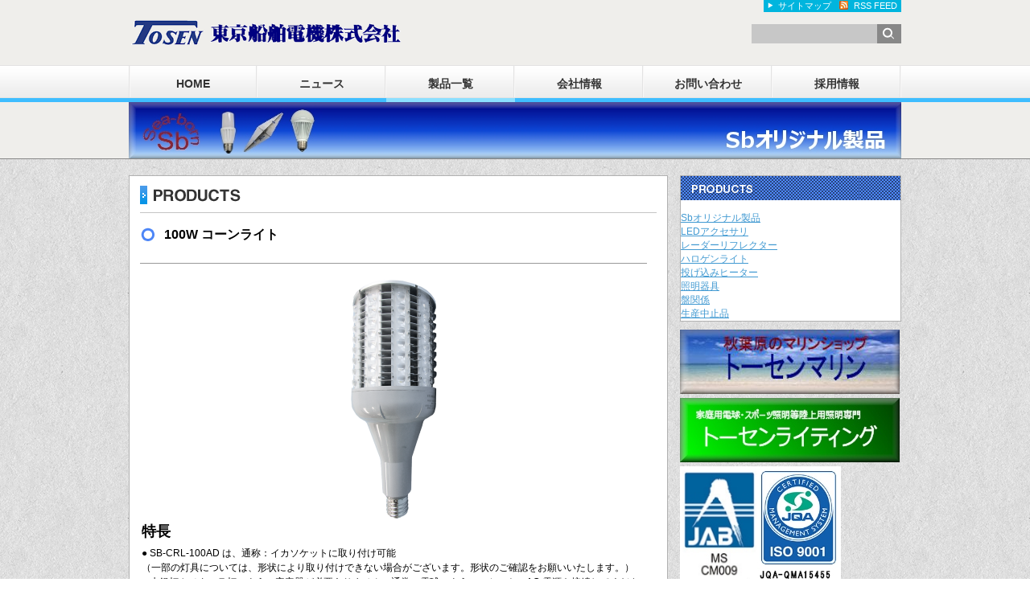

--- FILE ---
content_type: text/html; charset=UTF-8
request_url: http://tokyosenpaku.com/sb-crl-100ad/
body_size: 8583
content:
<!DOCTYPE html PUBLIC "-//W3C//DTD XHTML 1.0 Transitional//EN" "http://www.w3.org/TR/xhtml1/DTD/xhtml1-transitional.dtd">
<html xmlns="http://www.w3.org/1999/xhtml" xmlns:og="http://ogp.me/ns#" xmlns:fb="http://www.facebook.com/2008/fbml">
<head>
<meta http-equiv="Content-Type" content="text/html; charset=UTF-8" />
<title>東京船舶電機株式会社オフィシャルサイト</title>
<link rel="alternate" type="application/rss+xml" title="RSS FEED" href="https://tokyosenpaku.com/feed/" />
<link rel="stylesheet" type="text/css" href="http://tokyosenpaku.com/wp-content/themes/xxxCOMPANY/style.css" />
<meta name='robots' content='max-image-preview:large' />
<link rel="alternate" type="application/rss+xml" title="東京船舶電機株式会社オフィシャルサイト &raquo; 100W コーンライト のコメントのフィード" href="https://tokyosenpaku.com/sb-crl-100ad/feed/" />
<link rel="alternate" title="oEmbed (JSON)" type="application/json+oembed" href="https://tokyosenpaku.com/wp-json/oembed/1.0/embed?url=https%3A%2F%2Ftokyosenpaku.com%2Fsb-crl-100ad%2F" />
<link rel="alternate" title="oEmbed (XML)" type="text/xml+oembed" href="https://tokyosenpaku.com/wp-json/oembed/1.0/embed?url=https%3A%2F%2Ftokyosenpaku.com%2Fsb-crl-100ad%2F&#038;format=xml" />
<style id='wp-img-auto-sizes-contain-inline-css' type='text/css'>
img:is([sizes=auto i],[sizes^="auto," i]){contain-intrinsic-size:3000px 1500px}
/*# sourceURL=wp-img-auto-sizes-contain-inline-css */
</style>
<style id='wp-emoji-styles-inline-css' type='text/css'>

	img.wp-smiley, img.emoji {
		display: inline !important;
		border: none !important;
		box-shadow: none !important;
		height: 1em !important;
		width: 1em !important;
		margin: 0 0.07em !important;
		vertical-align: -0.1em !important;
		background: none !important;
		padding: 0 !important;
	}
/*# sourceURL=wp-emoji-styles-inline-css */
</style>
<style id='wp-block-library-inline-css' type='text/css'>
:root{--wp-block-synced-color:#7a00df;--wp-block-synced-color--rgb:122,0,223;--wp-bound-block-color:var(--wp-block-synced-color);--wp-editor-canvas-background:#ddd;--wp-admin-theme-color:#007cba;--wp-admin-theme-color--rgb:0,124,186;--wp-admin-theme-color-darker-10:#006ba1;--wp-admin-theme-color-darker-10--rgb:0,107,160.5;--wp-admin-theme-color-darker-20:#005a87;--wp-admin-theme-color-darker-20--rgb:0,90,135;--wp-admin-border-width-focus:2px}@media (min-resolution:192dpi){:root{--wp-admin-border-width-focus:1.5px}}.wp-element-button{cursor:pointer}:root .has-very-light-gray-background-color{background-color:#eee}:root .has-very-dark-gray-background-color{background-color:#313131}:root .has-very-light-gray-color{color:#eee}:root .has-very-dark-gray-color{color:#313131}:root .has-vivid-green-cyan-to-vivid-cyan-blue-gradient-background{background:linear-gradient(135deg,#00d084,#0693e3)}:root .has-purple-crush-gradient-background{background:linear-gradient(135deg,#34e2e4,#4721fb 50%,#ab1dfe)}:root .has-hazy-dawn-gradient-background{background:linear-gradient(135deg,#faaca8,#dad0ec)}:root .has-subdued-olive-gradient-background{background:linear-gradient(135deg,#fafae1,#67a671)}:root .has-atomic-cream-gradient-background{background:linear-gradient(135deg,#fdd79a,#004a59)}:root .has-nightshade-gradient-background{background:linear-gradient(135deg,#330968,#31cdcf)}:root .has-midnight-gradient-background{background:linear-gradient(135deg,#020381,#2874fc)}:root{--wp--preset--font-size--normal:16px;--wp--preset--font-size--huge:42px}.has-regular-font-size{font-size:1em}.has-larger-font-size{font-size:2.625em}.has-normal-font-size{font-size:var(--wp--preset--font-size--normal)}.has-huge-font-size{font-size:var(--wp--preset--font-size--huge)}.has-text-align-center{text-align:center}.has-text-align-left{text-align:left}.has-text-align-right{text-align:right}.has-fit-text{white-space:nowrap!important}#end-resizable-editor-section{display:none}.aligncenter{clear:both}.items-justified-left{justify-content:flex-start}.items-justified-center{justify-content:center}.items-justified-right{justify-content:flex-end}.items-justified-space-between{justify-content:space-between}.screen-reader-text{border:0;clip-path:inset(50%);height:1px;margin:-1px;overflow:hidden;padding:0;position:absolute;width:1px;word-wrap:normal!important}.screen-reader-text:focus{background-color:#ddd;clip-path:none;color:#444;display:block;font-size:1em;height:auto;left:5px;line-height:normal;padding:15px 23px 14px;text-decoration:none;top:5px;width:auto;z-index:100000}html :where(.has-border-color){border-style:solid}html :where([style*=border-top-color]){border-top-style:solid}html :where([style*=border-right-color]){border-right-style:solid}html :where([style*=border-bottom-color]){border-bottom-style:solid}html :where([style*=border-left-color]){border-left-style:solid}html :where([style*=border-width]){border-style:solid}html :where([style*=border-top-width]){border-top-style:solid}html :where([style*=border-right-width]){border-right-style:solid}html :where([style*=border-bottom-width]){border-bottom-style:solid}html :where([style*=border-left-width]){border-left-style:solid}html :where(img[class*=wp-image-]){height:auto;max-width:100%}:where(figure){margin:0 0 1em}html :where(.is-position-sticky){--wp-admin--admin-bar--position-offset:var(--wp-admin--admin-bar--height,0px)}@media screen and (max-width:600px){html :where(.is-position-sticky){--wp-admin--admin-bar--position-offset:0px}}

/*# sourceURL=wp-block-library-inline-css */
</style><style id='global-styles-inline-css' type='text/css'>
:root{--wp--preset--aspect-ratio--square: 1;--wp--preset--aspect-ratio--4-3: 4/3;--wp--preset--aspect-ratio--3-4: 3/4;--wp--preset--aspect-ratio--3-2: 3/2;--wp--preset--aspect-ratio--2-3: 2/3;--wp--preset--aspect-ratio--16-9: 16/9;--wp--preset--aspect-ratio--9-16: 9/16;--wp--preset--color--black: #000000;--wp--preset--color--cyan-bluish-gray: #abb8c3;--wp--preset--color--white: #ffffff;--wp--preset--color--pale-pink: #f78da7;--wp--preset--color--vivid-red: #cf2e2e;--wp--preset--color--luminous-vivid-orange: #ff6900;--wp--preset--color--luminous-vivid-amber: #fcb900;--wp--preset--color--light-green-cyan: #7bdcb5;--wp--preset--color--vivid-green-cyan: #00d084;--wp--preset--color--pale-cyan-blue: #8ed1fc;--wp--preset--color--vivid-cyan-blue: #0693e3;--wp--preset--color--vivid-purple: #9b51e0;--wp--preset--gradient--vivid-cyan-blue-to-vivid-purple: linear-gradient(135deg,rgb(6,147,227) 0%,rgb(155,81,224) 100%);--wp--preset--gradient--light-green-cyan-to-vivid-green-cyan: linear-gradient(135deg,rgb(122,220,180) 0%,rgb(0,208,130) 100%);--wp--preset--gradient--luminous-vivid-amber-to-luminous-vivid-orange: linear-gradient(135deg,rgb(252,185,0) 0%,rgb(255,105,0) 100%);--wp--preset--gradient--luminous-vivid-orange-to-vivid-red: linear-gradient(135deg,rgb(255,105,0) 0%,rgb(207,46,46) 100%);--wp--preset--gradient--very-light-gray-to-cyan-bluish-gray: linear-gradient(135deg,rgb(238,238,238) 0%,rgb(169,184,195) 100%);--wp--preset--gradient--cool-to-warm-spectrum: linear-gradient(135deg,rgb(74,234,220) 0%,rgb(151,120,209) 20%,rgb(207,42,186) 40%,rgb(238,44,130) 60%,rgb(251,105,98) 80%,rgb(254,248,76) 100%);--wp--preset--gradient--blush-light-purple: linear-gradient(135deg,rgb(255,206,236) 0%,rgb(152,150,240) 100%);--wp--preset--gradient--blush-bordeaux: linear-gradient(135deg,rgb(254,205,165) 0%,rgb(254,45,45) 50%,rgb(107,0,62) 100%);--wp--preset--gradient--luminous-dusk: linear-gradient(135deg,rgb(255,203,112) 0%,rgb(199,81,192) 50%,rgb(65,88,208) 100%);--wp--preset--gradient--pale-ocean: linear-gradient(135deg,rgb(255,245,203) 0%,rgb(182,227,212) 50%,rgb(51,167,181) 100%);--wp--preset--gradient--electric-grass: linear-gradient(135deg,rgb(202,248,128) 0%,rgb(113,206,126) 100%);--wp--preset--gradient--midnight: linear-gradient(135deg,rgb(2,3,129) 0%,rgb(40,116,252) 100%);--wp--preset--font-size--small: 13px;--wp--preset--font-size--medium: 20px;--wp--preset--font-size--large: 36px;--wp--preset--font-size--x-large: 42px;--wp--preset--spacing--20: 0.44rem;--wp--preset--spacing--30: 0.67rem;--wp--preset--spacing--40: 1rem;--wp--preset--spacing--50: 1.5rem;--wp--preset--spacing--60: 2.25rem;--wp--preset--spacing--70: 3.38rem;--wp--preset--spacing--80: 5.06rem;--wp--preset--shadow--natural: 6px 6px 9px rgba(0, 0, 0, 0.2);--wp--preset--shadow--deep: 12px 12px 50px rgba(0, 0, 0, 0.4);--wp--preset--shadow--sharp: 6px 6px 0px rgba(0, 0, 0, 0.2);--wp--preset--shadow--outlined: 6px 6px 0px -3px rgb(255, 255, 255), 6px 6px rgb(0, 0, 0);--wp--preset--shadow--crisp: 6px 6px 0px rgb(0, 0, 0);}:where(.is-layout-flex){gap: 0.5em;}:where(.is-layout-grid){gap: 0.5em;}body .is-layout-flex{display: flex;}.is-layout-flex{flex-wrap: wrap;align-items: center;}.is-layout-flex > :is(*, div){margin: 0;}body .is-layout-grid{display: grid;}.is-layout-grid > :is(*, div){margin: 0;}:where(.wp-block-columns.is-layout-flex){gap: 2em;}:where(.wp-block-columns.is-layout-grid){gap: 2em;}:where(.wp-block-post-template.is-layout-flex){gap: 1.25em;}:where(.wp-block-post-template.is-layout-grid){gap: 1.25em;}.has-black-color{color: var(--wp--preset--color--black) !important;}.has-cyan-bluish-gray-color{color: var(--wp--preset--color--cyan-bluish-gray) !important;}.has-white-color{color: var(--wp--preset--color--white) !important;}.has-pale-pink-color{color: var(--wp--preset--color--pale-pink) !important;}.has-vivid-red-color{color: var(--wp--preset--color--vivid-red) !important;}.has-luminous-vivid-orange-color{color: var(--wp--preset--color--luminous-vivid-orange) !important;}.has-luminous-vivid-amber-color{color: var(--wp--preset--color--luminous-vivid-amber) !important;}.has-light-green-cyan-color{color: var(--wp--preset--color--light-green-cyan) !important;}.has-vivid-green-cyan-color{color: var(--wp--preset--color--vivid-green-cyan) !important;}.has-pale-cyan-blue-color{color: var(--wp--preset--color--pale-cyan-blue) !important;}.has-vivid-cyan-blue-color{color: var(--wp--preset--color--vivid-cyan-blue) !important;}.has-vivid-purple-color{color: var(--wp--preset--color--vivid-purple) !important;}.has-black-background-color{background-color: var(--wp--preset--color--black) !important;}.has-cyan-bluish-gray-background-color{background-color: var(--wp--preset--color--cyan-bluish-gray) !important;}.has-white-background-color{background-color: var(--wp--preset--color--white) !important;}.has-pale-pink-background-color{background-color: var(--wp--preset--color--pale-pink) !important;}.has-vivid-red-background-color{background-color: var(--wp--preset--color--vivid-red) !important;}.has-luminous-vivid-orange-background-color{background-color: var(--wp--preset--color--luminous-vivid-orange) !important;}.has-luminous-vivid-amber-background-color{background-color: var(--wp--preset--color--luminous-vivid-amber) !important;}.has-light-green-cyan-background-color{background-color: var(--wp--preset--color--light-green-cyan) !important;}.has-vivid-green-cyan-background-color{background-color: var(--wp--preset--color--vivid-green-cyan) !important;}.has-pale-cyan-blue-background-color{background-color: var(--wp--preset--color--pale-cyan-blue) !important;}.has-vivid-cyan-blue-background-color{background-color: var(--wp--preset--color--vivid-cyan-blue) !important;}.has-vivid-purple-background-color{background-color: var(--wp--preset--color--vivid-purple) !important;}.has-black-border-color{border-color: var(--wp--preset--color--black) !important;}.has-cyan-bluish-gray-border-color{border-color: var(--wp--preset--color--cyan-bluish-gray) !important;}.has-white-border-color{border-color: var(--wp--preset--color--white) !important;}.has-pale-pink-border-color{border-color: var(--wp--preset--color--pale-pink) !important;}.has-vivid-red-border-color{border-color: var(--wp--preset--color--vivid-red) !important;}.has-luminous-vivid-orange-border-color{border-color: var(--wp--preset--color--luminous-vivid-orange) !important;}.has-luminous-vivid-amber-border-color{border-color: var(--wp--preset--color--luminous-vivid-amber) !important;}.has-light-green-cyan-border-color{border-color: var(--wp--preset--color--light-green-cyan) !important;}.has-vivid-green-cyan-border-color{border-color: var(--wp--preset--color--vivid-green-cyan) !important;}.has-pale-cyan-blue-border-color{border-color: var(--wp--preset--color--pale-cyan-blue) !important;}.has-vivid-cyan-blue-border-color{border-color: var(--wp--preset--color--vivid-cyan-blue) !important;}.has-vivid-purple-border-color{border-color: var(--wp--preset--color--vivid-purple) !important;}.has-vivid-cyan-blue-to-vivid-purple-gradient-background{background: var(--wp--preset--gradient--vivid-cyan-blue-to-vivid-purple) !important;}.has-light-green-cyan-to-vivid-green-cyan-gradient-background{background: var(--wp--preset--gradient--light-green-cyan-to-vivid-green-cyan) !important;}.has-luminous-vivid-amber-to-luminous-vivid-orange-gradient-background{background: var(--wp--preset--gradient--luminous-vivid-amber-to-luminous-vivid-orange) !important;}.has-luminous-vivid-orange-to-vivid-red-gradient-background{background: var(--wp--preset--gradient--luminous-vivid-orange-to-vivid-red) !important;}.has-very-light-gray-to-cyan-bluish-gray-gradient-background{background: var(--wp--preset--gradient--very-light-gray-to-cyan-bluish-gray) !important;}.has-cool-to-warm-spectrum-gradient-background{background: var(--wp--preset--gradient--cool-to-warm-spectrum) !important;}.has-blush-light-purple-gradient-background{background: var(--wp--preset--gradient--blush-light-purple) !important;}.has-blush-bordeaux-gradient-background{background: var(--wp--preset--gradient--blush-bordeaux) !important;}.has-luminous-dusk-gradient-background{background: var(--wp--preset--gradient--luminous-dusk) !important;}.has-pale-ocean-gradient-background{background: var(--wp--preset--gradient--pale-ocean) !important;}.has-electric-grass-gradient-background{background: var(--wp--preset--gradient--electric-grass) !important;}.has-midnight-gradient-background{background: var(--wp--preset--gradient--midnight) !important;}.has-small-font-size{font-size: var(--wp--preset--font-size--small) !important;}.has-medium-font-size{font-size: var(--wp--preset--font-size--medium) !important;}.has-large-font-size{font-size: var(--wp--preset--font-size--large) !important;}.has-x-large-font-size{font-size: var(--wp--preset--font-size--x-large) !important;}
/*# sourceURL=global-styles-inline-css */
</style>

<style id='classic-theme-styles-inline-css' type='text/css'>
/*! This file is auto-generated */
.wp-block-button__link{color:#fff;background-color:#32373c;border-radius:9999px;box-shadow:none;text-decoration:none;padding:calc(.667em + 2px) calc(1.333em + 2px);font-size:1.125em}.wp-block-file__button{background:#32373c;color:#fff;text-decoration:none}
/*# sourceURL=/wp-includes/css/classic-themes.min.css */
</style>
<link rel='stylesheet' id='contact-form-7-css' href='http://tokyosenpaku.com/wp-content/plugins/contact-form-7/includes/css/styles.css?ver=6.0.6' type='text/css' media='all' />
<link rel='stylesheet' id='taxopress-frontend-css-css' href='http://tokyosenpaku.com/wp-content/plugins/simple-tags/assets/frontend/css/frontend.css?ver=3.36.0' type='text/css' media='all' />
<script type="text/javascript" src="http://tokyosenpaku.com/wp-includes/js/jquery/jquery.min.js?ver=3.7.1" id="jquery-core-js"></script>
<script type="text/javascript" src="http://tokyosenpaku.com/wp-includes/js/jquery/jquery-migrate.min.js?ver=3.4.1" id="jquery-migrate-js"></script>
<script type="text/javascript" src="http://tokyosenpaku.com/wp-content/themes/xxxCOMPANY/base.js?ver=6.9" id="base-js"></script>
<script type="text/javascript" src="http://tokyosenpaku.com/wp-content/plugins/simple-tags/assets/frontend/js/frontend.js?ver=3.36.0" id="taxopress-frontend-js-js"></script>
<link rel="https://api.w.org/" href="https://tokyosenpaku.com/wp-json/" /><link rel="alternate" title="JSON" type="application/json" href="https://tokyosenpaku.com/wp-json/wp/v2/posts/1356" /><link rel="EditURI" type="application/rsd+xml" title="RSD" href="https://tokyosenpaku.com/xmlrpc.php?rsd" />
<meta name="generator" content="WordPress 6.9" />
<link rel="canonical" href="https://tokyosenpaku.com/sb-crl-100ad/" />
<link rel='shortlink' href='https://tokyosenpaku.com/?p=1356' />

<link rel="stylesheet" href="http://tokyosenpaku.com/wp-content/plugins/count-per-day/counter.css" type="text/css" />
	<script type="text/javascript" src="http://maps.google.com/maps/api/js?sensor=false"></script>
	<!-- Analytics by WP Statistics - https://wp-statistics.com -->
</head>

<body class="wp-singular post-template-default single single-post postid-1356 single-format-standard wp-theme-xxxCOMPANY">
<!-- header -->
<div id="header">
<div id="header-inner">
<div id="header-top">
<div class="fLeft">
<h1><a href="https://tokyosenpaku.com/"><img src="http://tokyosenpaku.com/wp-content/themes/xxxCOMPANY/images/logo.gif" width="340" height="40" alt="東京船舶電機株式会社オフィシャルサイト" /></a></h1>
<p></p>
</div>
<div class="fRight">
<ul>
<li><a href="https://tokyosenpaku.com/sitemap/" class="sitemap">サイトマップ</a></li><li><a href="https://tokyosenpaku.com/feed/" class="rss">RSS FEED</a></li>
</ul>

<form method="get" action="https://tokyosenpaku.com/" class="search-form">
<input type="text" name="s" id="s" value="" /><input type="image" src="http://tokyosenpaku.com/wp-content/themes/xxxCOMPANY/images/btn_serch.gif"  alt="検索ボタン" />
</form>
</div>
</div>

<div id="header-nav">
<div class="menu-nav-container"><ul id="menu-nav" class="menu"><li id="menu-item-26" class="menu-item menu-item-type-custom menu-item-object-custom menu-item-26"><a href="https://tokyosenpaku.com/">HOME</a></li>
<li id="menu-item-27" class="menu-item menu-item-type-taxonomy menu-item-object-category menu-item-27"><a href="https://tokyosenpaku.com/news/">ニュース</a></li>
<li id="menu-item-30" class="menu-item menu-item-type-taxonomy menu-item-object-category current-post-ancestor menu-item-has-children menu-item-30"><a href="https://tokyosenpaku.com/products/">製品一覧</a>
<ul class="sub-menu">
	<li id="menu-item-31" class="menu-item menu-item-type-taxonomy menu-item-object-category current-post-ancestor current-menu-parent current-post-parent menu-item-31"><a href="https://tokyosenpaku.com/products/products_a/">Sbオリジナル製品</a></li>
	<li id="menu-item-627" class="menu-item menu-item-type-post_type menu-item-object-page menu-item-627"><a href="https://tokyosenpaku.com/ledacc/">LEDアクセサリ</a></li>
	<li id="menu-item-907" class="menu-item menu-item-type-taxonomy menu-item-object-category menu-item-907"><a href="https://tokyosenpaku.com/products/products_g/">レーダーリフレクター</a></li>
	<li id="menu-item-357" class="menu-item menu-item-type-taxonomy menu-item-object-category menu-item-357"><a href="https://tokyosenpaku.com/products/products_d/">ハロゲンライト</a></li>
	<li id="menu-item-574" class="menu-item menu-item-type-taxonomy menu-item-object-category menu-item-574"><a href="https://tokyosenpaku.com/products/products_e/">投げ込みヒーター</a></li>
	<li id="menu-item-543" class="menu-item menu-item-type-taxonomy menu-item-object-category menu-item-543"><a href="https://tokyosenpaku.com/products/products_f/">照明器具</a></li>
	<li id="menu-item-356" class="menu-item menu-item-type-taxonomy menu-item-object-category menu-item-356"><a href="https://tokyosenpaku.com/products/products_c/">盤関係</a></li>
	<li id="menu-item-1772" class="menu-item menu-item-type-post_type menu-item-object-page menu-item-1772"><a href="https://tokyosenpaku.com/vendor/">取扱いメーカー</a></li>
</ul>
</li>
<li id="menu-item-36" class="menu-item menu-item-type-post_type menu-item-object-page menu-item-has-children menu-item-36"><a href="https://tokyosenpaku.com/company/">会社情報</a>
<ul class="sub-menu">
	<li id="menu-item-37" class="menu-item menu-item-type-post_type menu-item-object-page menu-item-37"><a href="https://tokyosenpaku.com/company/access/">アクセス</a></li>
	<li id="menu-item-966" class="menu-item menu-item-type-post_type menu-item-object-page menu-item-966"><a href="https://tokyosenpaku.com/company/iso/">ISO認証取得</a></li>
	<li id="menu-item-81" class="menu-item menu-item-type-post_type menu-item-object-page menu-item-81"><a href="https://tokyosenpaku.com/vendor/">取扱いメーカー</a></li>
</ul>
</li>
<li id="menu-item-35" class="menu-item menu-item-type-post_type menu-item-object-page menu-item-35"><a href="https://tokyosenpaku.com/contact/">お問い合わせ</a></li>
<li id="menu-item-1764" class="menu-item menu-item-type-post_type menu-item-object-page menu-item-1764"><a href="https://tokyosenpaku.com/saiyo/">採用情報</a></li>
</ul></div></div>

<div id="header-gra">
<img src="http://tokyosenpaku.com/wp-content/themes/xxxCOMPANY/images/gra_products_a.jpg" width="960" height="70" alt="" />

</div>

</div>
</div>
<!-- /header -->

<!--container -->
<div id="container">

<!--contents -->
<div id="contents">

<!--products -->
<div id="products" class="box">
<div class="section-header">
<h2><img src="http://tokyosenpaku.com/wp-content/themes/xxxCOMPANY/images/ttl_products.gif" width="130" height="23" alt="PRODUCTS" /></h2>
</div>

<div class="product-right">
<div class="product-title">
<h3>100W コーンライト</h3>
<p></p>
</div>
<table style="width: 100.45%; height: 416px;" border="0" align="center">
<tbody>
<tr style="height: 30px;">
<td style="width: 600px; height: 32px;" colspan="2" align="center"><a href="https://tokyosenpaku.com/wp-content/uploads/2020/08/SB-CRL-100AD-1.png"><img decoding="async" class="alignnone size-medium wp-image-1364" src="https://tokyosenpaku.com/wp-content/uploads/2020/08/SB-CRL-100AD-1-110x300.png" alt="" width="110" height="300" srcset="https://tokyosenpaku.com/wp-content/uploads/2020/08/SB-CRL-100AD-1-110x300.png 110w, https://tokyosenpaku.com/wp-content/uploads/2020/08/SB-CRL-100AD-1.png 300w" sizes="(max-width: 110px) 100vw, 110px" /></a></td>
</tr>
<tr style="height: 30px;" align="left" valign="middle">
<td colspan="2">
<h2>特長</h2>
</td>
</tr>
<tr style="height: 30px;" align="left">
<td colspan="2">● SB-CRL-100AD は、通称：イカソケットに取り付け可能<br />
（一部の灯具については、形状により取り付けできない場合がございます。形状のご確認をお願いいたします。）<br />
● 水銀灯やメタハラ灯のように安定器が必要ありません。通常の電球のようにソケットにAC 電源を接続してください。<br />
● E39 ソケットに取り付けるだけの簡単設置（入力電圧のご確認をお願い致します。）</td>
</tr>
<tr style="height: 30px;" align="left" valign="middle">
<td colspan="2">
<h2>製品仕様</h2>
</td>
</tr>
<tr style="height: 30px;">
<td style="width: 200px; height: 18px;">製品型名</td>
<td style="width: 400px; height: 18px;">SB-CRL-100AD</td>
</tr>
<tr style="height: 30px;">
<td style="width: 200px; height: 18px;">光源</td>
<td style="width: 400px; height: 18px;">LED</td>
</tr>
<tr style="height: 30px;">
<td style="width: 200px; height: 18px;">色温度</td>
<td style="width: 400px; height: 18px;">6,000K</td>
</tr>
<tr style="height: 30px;">
<td style="width: 200px; height: 18px;">全光束</td>
<td style="width: 400px; height: 18px;">10,000 lm</td>
</tr>
<tr style="height: 30px;">
<td style="width: 200px; height: 18px;">入力電圧</td>
<td style="width: 400px; height: 18px;">AC100 – 277V 50/60Hz</td>
</tr>
<tr style="height: 30px;">
<td style="width: 200px; height: 18px;">消費電力</td>
<td style="width: 400px; height: 18px;">100W</td>
</tr>
<tr style="height: 30px;">
<td style="width: 200px; height: 18px;">使用環境</td>
<td style="width: 400px; height: 18px;">-10℃ &#8211; +40℃   15% &#8211; 90%RH</td>
</tr>
<tr style="height: 30px;">
<td style="width: 200px; height: 18px;">口金</td>
<td style="width: 400px; height: 18px;">E39</td>
</tr>
<tr style="height: 30px;">
<td style="width: 200px; height: 18px;">保護等級</td>
<td style="width: 400px; height: 18px;">IP64</td>
</tr>
<tr style="height: 30px;">
<td style="width: 200px; height: 18px;">重量</td>
<td style="width: 400px; height: 18px;">2.2Kg</td>
</tr>
<tr style="height: 30px;">
<td style="width: 200px; height: 18px;">外形</td>
<td style="width: 400px; height: 18px;">φ142×375mm</td>
</tr>
<tr style="height: 30px;">
<td style="width: 200px; height: 18px;">電源</td>
<td style="width: 400px; height: 18px;">内蔵タイプ</td>
</tr>
</tbody>
</table>
</div>

</div>
<!--/products -->
</div>
<!--/contents -->

<!--sidebar -->
<div id="sidebar">


<div class="side-nav">
<h2><img src="http://tokyosenpaku.com/wp-content/themes/xxxCOMPANY/images/side_ttl_color.gif" width="273" height="30" alt="PRODUCTS COLOR" /></h2>
<br>
<img src=""><a href="https://tokyosenpaku.com/products/products_a/">Sbオリジナル製品</a><br>
<img src=""><a href="https://tokyosenpaku.com/tag/products_h/">LEDアクセサリ</a><br>
<img src=""><a href="https://tokyosenpaku.com/products/products_g/">レーダーリフレクター</a><br>
<img src=""><a href="https://tokyosenpaku.com/products/products_d/">ハロゲンライト</a><br>
<img src=""><a href="https://tokyosenpaku.com/products/products_e/">投げ込みヒーター</a><br>
<img src=""><a href="https://tokyosenpaku.com/products/products_f/">照明器具</a><br>
<img src=""><a href="https://tokyosenpaku.com/tag/products_c/">盤関係</a><br>
<img src=""><a href="https://tokyosenpaku.com/tag/products_b/">生産中止品</a><br>
</div>
<ul id="bnr">
<li><a href="https://tosenmarine.com/"><img src="http://tokyosenpaku.com/wp-content/themes/xxxCOMPANY/images/marine.jpg"  alt="トーセンマリン" /></a></li>
<li><a href="https://tosenlighting.com/"><img src="http://tokyosenpaku.com/wp-content/themes/xxxCOMPANY/images/tosenlighting.jpg"  alt="トーセンライティング" /></a></li>
<li><a href="http://www.tokyosenpaku.com/company/iso/"><img src="http://tokyosenpaku.com/wp-content/themes/xxxCOMPANY/images/ISO_HP.jpg"  alt="ISO9001認証取得ページ" /></a></li>

<h2>製品動画</h2>
<iframe width="270" height="172" src="//www.youtube.com/embed/hf1bBK99wo0?rel=0" frameborder="0" allowfullscreen></iframe>
<iframe width="270" height="172" src="//www.youtube.com/embed/js0pLrY3-2I?rel=0" frameborder="0" allowfullscreen></iframe>
<iframe width="270" height="172" src="//www.youtube.com/embed/SldW7VHS_Ow?rel=0" frameborder="0" allowfullscreen></iframe>
<h2>LEDアクセサリ</h2>
<a href="http://www.tokyosenpaku.com/20140109/"><img src="http://www.tokyosenpaku.com/wp-content/uploads/2014/01/TCA-1100.gif" width="270" height="172" /></a>
KLF-180N用旋回ユニット・電源一体化旋回ユニット
</ul>



</div><!--/sidebar -->

</div>
<!--/container -->

<!-- footer -->
<div id="footer">
<p>COPYRIGHT &copy; 2013 東京船舶電機株式会社オフィシャルサイト AllRIGHTS RESERVED</p>
</div>
<!-- /footer -->

<script type="speculationrules">
{"prefetch":[{"source":"document","where":{"and":[{"href_matches":"/*"},{"not":{"href_matches":["/wp-*.php","/wp-admin/*","/wp-content/uploads/*","/wp-content/*","/wp-content/plugins/*","/wp-content/themes/xxxCOMPANY/*","/*\\?(.+)"]}},{"not":{"selector_matches":"a[rel~=\"nofollow\"]"}},{"not":{"selector_matches":".no-prefetch, .no-prefetch a"}}]},"eagerness":"conservative"}]}
</script>
<script type="text/javascript" src="http://tokyosenpaku.com/wp-includes/js/dist/hooks.min.js?ver=dd5603f07f9220ed27f1" id="wp-hooks-js"></script>
<script type="text/javascript" src="http://tokyosenpaku.com/wp-includes/js/dist/i18n.min.js?ver=c26c3dc7bed366793375" id="wp-i18n-js"></script>
<script type="text/javascript" id="wp-i18n-js-after">
/* <![CDATA[ */
wp.i18n.setLocaleData( { 'text direction\u0004ltr': [ 'ltr' ] } );
//# sourceURL=wp-i18n-js-after
/* ]]> */
</script>
<script type="text/javascript" src="http://tokyosenpaku.com/wp-content/plugins/contact-form-7/includes/swv/js/index.js?ver=6.0.6" id="swv-js"></script>
<script type="text/javascript" id="contact-form-7-js-translations">
/* <![CDATA[ */
( function( domain, translations ) {
	var localeData = translations.locale_data[ domain ] || translations.locale_data.messages;
	localeData[""].domain = domain;
	wp.i18n.setLocaleData( localeData, domain );
} )( "contact-form-7", {"translation-revision-date":"2025-04-11 06:42:50+0000","generator":"GlotPress\/4.0.1","domain":"messages","locale_data":{"messages":{"":{"domain":"messages","plural-forms":"nplurals=1; plural=0;","lang":"ja_JP"},"This contact form is placed in the wrong place.":["\u3053\u306e\u30b3\u30f3\u30bf\u30af\u30c8\u30d5\u30a9\u30fc\u30e0\u306f\u9593\u9055\u3063\u305f\u4f4d\u7f6e\u306b\u7f6e\u304b\u308c\u3066\u3044\u307e\u3059\u3002"],"Error:":["\u30a8\u30e9\u30fc:"]}},"comment":{"reference":"includes\/js\/index.js"}} );
//# sourceURL=contact-form-7-js-translations
/* ]]> */
</script>
<script type="text/javascript" id="contact-form-7-js-before">
/* <![CDATA[ */
var wpcf7 = {
    "api": {
        "root": "https:\/\/tokyosenpaku.com\/wp-json\/",
        "namespace": "contact-form-7\/v1"
    }
};
//# sourceURL=contact-form-7-js-before
/* ]]> */
</script>
<script type="text/javascript" src="http://tokyosenpaku.com/wp-content/plugins/contact-form-7/includes/js/index.js?ver=6.0.6" id="contact-form-7-js"></script>
<script id="wp-emoji-settings" type="application/json">
{"baseUrl":"https://s.w.org/images/core/emoji/17.0.2/72x72/","ext":".png","svgUrl":"https://s.w.org/images/core/emoji/17.0.2/svg/","svgExt":".svg","source":{"concatemoji":"http://tokyosenpaku.com/wp-includes/js/wp-emoji-release.min.js?ver=6.9"}}
</script>
<script type="module">
/* <![CDATA[ */
/*! This file is auto-generated */
const a=JSON.parse(document.getElementById("wp-emoji-settings").textContent),o=(window._wpemojiSettings=a,"wpEmojiSettingsSupports"),s=["flag","emoji"];function i(e){try{var t={supportTests:e,timestamp:(new Date).valueOf()};sessionStorage.setItem(o,JSON.stringify(t))}catch(e){}}function c(e,t,n){e.clearRect(0,0,e.canvas.width,e.canvas.height),e.fillText(t,0,0);t=new Uint32Array(e.getImageData(0,0,e.canvas.width,e.canvas.height).data);e.clearRect(0,0,e.canvas.width,e.canvas.height),e.fillText(n,0,0);const a=new Uint32Array(e.getImageData(0,0,e.canvas.width,e.canvas.height).data);return t.every((e,t)=>e===a[t])}function p(e,t){e.clearRect(0,0,e.canvas.width,e.canvas.height),e.fillText(t,0,0);var n=e.getImageData(16,16,1,1);for(let e=0;e<n.data.length;e++)if(0!==n.data[e])return!1;return!0}function u(e,t,n,a){switch(t){case"flag":return n(e,"\ud83c\udff3\ufe0f\u200d\u26a7\ufe0f","\ud83c\udff3\ufe0f\u200b\u26a7\ufe0f")?!1:!n(e,"\ud83c\udde8\ud83c\uddf6","\ud83c\udde8\u200b\ud83c\uddf6")&&!n(e,"\ud83c\udff4\udb40\udc67\udb40\udc62\udb40\udc65\udb40\udc6e\udb40\udc67\udb40\udc7f","\ud83c\udff4\u200b\udb40\udc67\u200b\udb40\udc62\u200b\udb40\udc65\u200b\udb40\udc6e\u200b\udb40\udc67\u200b\udb40\udc7f");case"emoji":return!a(e,"\ud83e\u1fac8")}return!1}function f(e,t,n,a){let r;const o=(r="undefined"!=typeof WorkerGlobalScope&&self instanceof WorkerGlobalScope?new OffscreenCanvas(300,150):document.createElement("canvas")).getContext("2d",{willReadFrequently:!0}),s=(o.textBaseline="top",o.font="600 32px Arial",{});return e.forEach(e=>{s[e]=t(o,e,n,a)}),s}function r(e){var t=document.createElement("script");t.src=e,t.defer=!0,document.head.appendChild(t)}a.supports={everything:!0,everythingExceptFlag:!0},new Promise(t=>{let n=function(){try{var e=JSON.parse(sessionStorage.getItem(o));if("object"==typeof e&&"number"==typeof e.timestamp&&(new Date).valueOf()<e.timestamp+604800&&"object"==typeof e.supportTests)return e.supportTests}catch(e){}return null}();if(!n){if("undefined"!=typeof Worker&&"undefined"!=typeof OffscreenCanvas&&"undefined"!=typeof URL&&URL.createObjectURL&&"undefined"!=typeof Blob)try{var e="postMessage("+f.toString()+"("+[JSON.stringify(s),u.toString(),c.toString(),p.toString()].join(",")+"));",a=new Blob([e],{type:"text/javascript"});const r=new Worker(URL.createObjectURL(a),{name:"wpTestEmojiSupports"});return void(r.onmessage=e=>{i(n=e.data),r.terminate(),t(n)})}catch(e){}i(n=f(s,u,c,p))}t(n)}).then(e=>{for(const n in e)a.supports[n]=e[n],a.supports.everything=a.supports.everything&&a.supports[n],"flag"!==n&&(a.supports.everythingExceptFlag=a.supports.everythingExceptFlag&&a.supports[n]);var t;a.supports.everythingExceptFlag=a.supports.everythingExceptFlag&&!a.supports.flag,a.supports.everything||((t=a.source||{}).concatemoji?r(t.concatemoji):t.wpemoji&&t.twemoji&&(r(t.twemoji),r(t.wpemoji)))});
//# sourceURL=http://tokyosenpaku.com/wp-includes/js/wp-emoji-loader.min.js
/* ]]> */
</script>
</body>
</html>

--- FILE ---
content_type: text/css
request_url: http://tokyosenpaku.com/wp-content/themes/xxxCOMPANY/style.css
body_size: 3111
content:
@charset "utf-8";
/*
Theme Name: xxxCOMPANY
Theme URI: 自分のURL		
Description: COMPANY official theme
*/


/*-------------
base
-------------*/
body,div,dl,dt,dd,ul,ol,li,h1,h2,h3,h4,h5,h6,
form,input,p,blockquote,th,td {
margin:0;
padding:0;
}
img {
border:0;
vertical-align: top;
}
body {
background: url(images/bg_body.png) repeat 0 0;
font-size: 62.5%;
font-family: " メイリオ",Meiryo,Osaka," ヒラギノ角ゴ ProW3","Hiragino Kaku Gothic Pro"," ＭＳ Ｐゴシック","MSPGothic",sans-serif;
}



a{
	color: #429ad2;
	outline: none;
}
a:hover {
	text-decoration: none;
}
ul,ol {
	list-style: none;
}
.fLeft {
	float: left;
}
.fRight {
	float: right;
}




table.camp{
	width: 100%;
	margin-top: 12px;
	border: 1px solid #ccc;
	border-collapse: collapse;
	border-spacing: 0;
	line-height: 1.5;
}
th.camp{
	width: 20%;
	padding: 10px;
	border: 1px solid #ccc;
	background: #55aeff;
	color: #fff;
	font-weight: bold;
	text-align: left;
	vertical-align: middle;
	white-space: nowrap;
}
td.camp{
	width: 80%;
	padding: 10px;
	border: 1px solid #ccc;
	vertical-align: middle;
}


table.ledac{
	width: 100%;
	margin-top: 12px;
	border: 1px solid #ccc;
	border-collapse: collapse;
	border-spacing: 0;
	line-height: 1.5;
}
th.ledac{
	padding: 10px;
	border: 1px solid #ccc;
	vertical-align: middle;
}


td.ledac{
	padding: 10px;
	border: 1px solid #ccc;
	vertical-align: middle;
}





/*-------------
header
-------------*/
#header { 
	width: 100%;
	margin-bottom: 10px;
	border-bottom: 1px solid #878787;
	background: #efeeeb url(images/bg_header.gif) repeat-x left top;
}
#header-inner { 
	width: 960px;
	margin: 0 auto;
}
#header-top {
	height: 81px;
	font-size:1.1em;
}
#header-top h1 { 
	padding-top: 18px;
}
#header-top p {
	padding-top: 3px; 
	color: #797979;
}




#header-top ul {
	text-align: right;
}
#header-top ul li { 
	display: inline;
}
#header-top ul li a {
	padding: 3px 5px 2px;
	color: #fff;
	text-decoration: none;
}
#header-top ul a:hover { 
	text-decoration: underline;
}
#header-top ul a.sitemap { 
	padding-left: 18px;
	background: #00b5de url(images/icon_arr_white.gif) no-repeat 5px center;
}
#header-top ul a.rss{ 
	padding-left: 23px;
	background: #00b5de url(images/icon_rss.gif) no-repeat 5px center;
}



/*breadcrumbs*/
.breadcrumbs {
	width: 960px;
	margin: 0 auto;
	text-align: right;
}




/*nav*/
#header-nav { 
	clear: both;
}
#header-nav ul#menu-nav {
	height: 46px;
	background: url(images/bg_nav.gif) no-repeat left top;
}
#header-nav ul li.menu-item a{ 
	display: block; 
	width: 160px; 
	height: 46px;
	line-height: 46px;
	background: url(images/bg_nav_btn.gif) no-repeat left top;
	color: #333;
	font-weight: bold;
	font-size: 1.4em;
	text-decoration: none;
	text-align: center; 
}


#header-nav ul li.menu-item a:hover, 
#header-nav ul li.current-menu-item a,
#header-nav ul li.current-menu-parent a,
#header-nav ul li.current-post-ancestor a {
	background: url(images/bg_nav_btn.gif) no-repeat left -46px;
}

#header-nav ul li {
	position: relative;
	z-index: 1;
	float: left;
}

#header-nav ul li ul.sub-menu {
	display: none;
	position: absolute;
	top: 46px;
	left: 0;
}

#header-nav ul li:hover ul.sub-menu {
	display: block;
}

#header-nav ul li ul.sub-menu li{
	float: none;
}

#header-nav ul li ul.sub-menu li a {
	width: 120px;
	border: 1px solid #fff;
	border-top: none;
	padding-left: 38px;
	background:#3ebdff url(images/icon_arr_subnav.gif) no-repeat 20px center;
	color: #fff;
	text-align: left;
}

#header-nav ul li ul.sub-menu li a:hover,
#header-nav ul li ul.sub-menu li.current-menu-item a,
#header-nav ul li ul.sub-menu li.current-menu-parent a{
	 background: #8cdfff url(images/icon_arr_subnav.gif) no-repeat 20px center;
}


/*gra*/
#header-gra {
	clear: both;
}


/*search*/
.search-form{ 
	padding-top: 15px; 
	
}
.search-form input{ 
	vertical-align: middle;
}
.search-form #s{
	width: 150px;
	height: 18px;
　　　　line-height:18px;
	padding: 2px;
	background: #c7c7c7;
	border:1px solid #c7c7c7;
	font-size: 1.1em;
}

.search-results .box h3 {
	margin: 20px;
	padding: 5px;
	background: #39F;
	color: #fff;
	font-weight: bold;
}
.search-results .box ul {
	margin:0 30px 20px;
}
.search-results .box ul li {
	margin-top: 8px;
	padding-left: 12px;
	background: url(images/icon_arr_black2.gif) no-repeat left center;
}
.search-results .box ul li span {
	padding-left: 10px;
	color: #999;
	font-size: 0.8em;
}


.search-no-results .box h3{
	margin: 100px 30px 20px;
	padding-bottom: 10px;
	border-bottom: 1px solid #CCC;
	font-size: 2.0em;
	text-align: center;
}
.search-no-results .box h3 span {
	color: #ff2160;
}

.search-no-results .box p{
	margin: 0 30px;
}
.search-no-results .box form {
	margin: 0 30px 100px;
}


/*-------------
container
-------------*/
#container {
	width: 960px;
	margin: 0 auto;
	padding-top: 10px;
}

/*-------------
contents
-------------*/
#contents { 
	float: left;
	width: 670px;
	margin-bottom: 15px;
	font-size: 1.2em;
	line-height: 1.5;
}




.box {
	margin-bottom: 15px;
	padding: 12px 13px;
	border: 1px solid #b1b1b1;
	background: #fff;
}
.box:after {
	display: block;
	clear: both;
	height: 0;
	content:"";
}
.section-header { 
	position: relative;
}
.section-header h2 {
	margin-bottom: 10px;
	padding-bottom: 10px;
	border-bottom: 1px solid #c5c5c5;
}
.section-header p{ 
	position: absolute;
	top: 5px;
	right: 5px;
}
.section-header p a{
	padding-left: 15px;
	background: url(images/icon_arr_black.gif) no-repeat left center;
	font-size: 90%;
}




/*pick-up*/
.pick-up {
	float: left;
	width: 307px;
}
.pick-up:first-child {
	margin-right: 10px;
}
.pick-up h2 {
	margin-bottom: 10px;
	padding-bottom: 10px;
	border-bottom: 1px solid #c5c5c5;
}
.pick-up h2.pick-info {
	background: url(images/icon_info.gif) no-repeat right 8px;
}
.pick-up h2.pick-seminar {
	background: url(images/icon_semi.gif) no-repeat right 8px;
}
.pick-up h2 img{
	float: none !important;
}
.pick-up img{
	float: left;
	margin-right: 15px;
}
.pick-up .pick-inner {
	padding-left: 125px;
}
.pick-up .pick-inner span {
	display: block;
	padding-bottom: 5px;
	color: #999;
	text-align: right;
}




/*news*/
#news{ 
	clear: both;
}
#news dl {
	padding: 0 15px;
}
#news dt{ 
	float: left;
	clear: both;
	width: 95px;
	padding-top: 5px;
}
#news dd {
	float: left;
	width: 440px;
	padding-top: 5px;
	padding-left: 75px;
}

#news dd.info{
	background: url(images/icon_info.gif) no-repeat 0 8px;
}

#news dd.seminar { 
	background: url(images/icon_semi.gif) no-repeat 0 8px;
}

#news dd a.photo {
	padding-right: 28px;
	background: url(images/icon_camera.gif) no-repeat right center;
}


.box-inner {
	margin: 20px 20px 10px;
}
.box-inner h3{
	margin-bottom: 10px;
	padding-left: 30px; 
	padding-bottom: 10px;
	border-bottom: 1px dotted #ccc;
	background: url(images/icon_h3.gif) no-repeat left 2px;
	font-size: 1.3em;
}


.box-inner h3 .ttl-info {
	display: block;
	padding-right: 55px;
	background: url(images/icon_info.gif) no-repeat right bottom;
}
.box-inner h3 .ttl-seminar {
	display: block;
	padding-right: 55px;
	background: url(images/icon_semi.gif) no-repeat right bottom;
}




.box-inner .data { 
	color: #999;
	text-align: right;
}



.box-inner p{
	padding-bottom: 1em;
}
.box-inner ul{
	clear: both;
	padding-top: 10px;
	padding-bottom: 5px;
}
.box-inner ul li{
	margin-bottom: 5px;
	padding-bottom: 5px;
	border-bottom: 1px dashed #ccc;
}
.alignleft {
	display: block;
	float: left;
	margin-right: 15px;
	margin-bottom: 1em;
}
.aligncenter {
	display: block;
	margin:0 auto;
}
.alignright {
	display: block;
	float: right;
	margin-left: 15px;
	margin-bottom: 1em;
}




/*products*/
#products ul.item-lists {
	margin-left: -24px;
	padding-top: 10px;
}
#products ul.item-lists li {
	position: relative;
	float: left;
	width: 110px;
	height: 250px;
	margin-left: 50px;
}
#products ul.item-lists li span.type {
	position: absolute;
	top: 0;
	right: 0;
}
#products ul.item-lists li h3{
	padding-top: 5px;
	padding-bottom: 3px;
	line-height: 1.2;
}
#products ul.item-lists li p {
	padding-bottom: 8px;
}


/*original-products*/
#original-products {
	margin-bottom: 15px;
}
#original-products .items-img {
	float: left;
	margin-top: 10px;
	margin-right: 20px;
	border: 10px solid #e8edf0;
}
#original-products .items-detail h3 {
	padding-top: 15px;
	padding-bottom: 10px;
}
#original-products .items-detail p{
	margin-bottom: 1em;
}

#products .post-categories {
	clear: both;
	margin-left: 0;
	text-align: right;
}
#products .post-categories li {
	width: 100%;
	margin-left: 0;
	margin-bottom: 5px;
	padding-bottom: 5px;	
	border-bottom: 1px dashed #d1d1d1;
}
#products .post-categories li a {
	padding-left: 15px;
	padding-right: 5px;
	background: url(images/icon_arr_black.gif) no-repeat left center;
}


/*products-single*/
.product-left{
	float: left;
	width: 300px;
	margin-top: 15px;
}
.product-right {
	width: 630px;
	margin-top: 15px;
	margin-bottom: 10px;
	padding-bottom: 15px;
	border-bottom: 1px solid #999;
}



.product-right .product-title {
	margin-bottom: 15px;
	padding-bottom: 10px;
	border-bottom: 1px solid #999;
}
.product-right .product-title h3 {
	padding-left: 30px;
	background: url(images/icon_h3.gif) no-repeat left 2px;
	font-size: 1.3em;
}
.product-right .product-title p {
	margin-top: 5px;
	font-size: 1.2em;
	font-weight: bold;
}
.product-right h4 {
	margin-top: 25px;
	margin-bottom: 10px;
	padding-bottom: 5px;
	border-bottom: 1px dashed #999;
}
.product-right p{
	margin-bottom: 1em;
}

.product-left p{
	margin-top: 15px;
}







/*PagiNavi*/
.wp-pagenavi { 
	padding-top: 10px;
	padding-bottom: 25px;
}
.wp-pagenavi a,
.pages,
.current {
	margin-right: 4px;
	padding: 3px 6px;
	border: 1px solid #ccc;
	background: #fff;
	font-weight:bold;
	text-decoration: none;
	text-align:center;
}
.wp-pagenavi a:hover,
.current{
	color: #fff;
	background: #3793ce;
}




/*map*/
#map {
	margin-top: 20px !important;
	border: 1px solid #999;
}



/*お問い合わせ*/
.wpcf7-form input,
.wpcf7-form textarea {
	font-size: 1em;
}
.wpcf7-form .wpcf7-submit {
	width: 150px;
}



/*サイトマップ*/
.sitemap-inner {
	padding: 20px 30px;
}
.sitemap-inner h3 {
	padding-left: 30px;
	padding-bottom: 10px;
	border-bottom: 1px dotted #ccc;
	background: url(images/icon_h3.gif) no-repeat left 2px;
	font-size: 1.3em;
}

.sitemap-inner .menu {
	padding: 10px 20px 0;
	line-height: 1.8;
}

.sitemap-inner .menu li {
	margin-top: 15px;
	padding-left: 20px;
	background: url(images/icon_arr_black.gif) no-repeat left 8px;
	font-size: 1.2em;
}

.sitemap-inner .sub-menu {
	padding-left: 15px;
}

.sitemap-inner .sub-menu li { 
	margin-top: 8px;
	padding-left: 12px;
	background: url(images/icon_arr_black2.gif) no-repeat left center;
	font-size: 0.9em;
}



/*topics*/
#topics ul{
	margin-top: 5px;
	margin-left: -20px;
}

#topics ul li {
	float: left;
	width: 280px;
	margin-left: 40px;
	margin-top: 15px;
}

#topics ul li .term-link {
	margin-top: 5px;
	margin-bottom: 10px;
	padding-bottom: 5px;
	border-bottom: 1px dotted #ccc;
	color: #999;
	font-size: 0.9em;
	text-align: right;
}
#topics ul li img {
	margin-bottom: 3px;
}
#topics ul li span {
	color: #999;
}
#topics ul li h3 {
	margin-bottom: 5px;
}




/*topics*/
#topics ul{
	margin-top: 5px;
	margin-left: -20px;
}

#topics ul li {
	float: left;
	width: 280px;
	margin-left: 40px;
	margin-top: 15px;
}

#topics ul li .term-link {
	margin-top: 5px;
	margin-bottom: 10px;
	padding-bottom: 5px;
	border-bottom: 1px dotted #ccc;
	color: #999;
	font-size: 0.9em;
	text-align: right;
}
#topics ul li img {
	margin-bottom: 3px;
}
#topics ul li span {
	color: #999;
}
#topics ul li h3 {
	margin-bottom: 5px;
}

#topics .topics-left {
	float: left;
	width: 120px;
	margin-top: 20px;
	margin-left: 30px;
	color:#999;
}

#topics .topics-right {
	float:right;
	width: 460px;
	margin: 20px 30px 20px 0;
}
#topics .topics-right h3 {
	margin-bottom: 15px;
	padding-left: 30px; 
	padding-bottom: 10px;
	border-bottom: 1px dotted #ccc;
	background: url(images/icon_h3.gif) no-repeat left 2px;
	font-size: 1.3em;
}

#topics .topics-right img {
	padding: 10px 0 20px;
}

#topics .topics-right p {
	margin-bottom: 1em;
}

#topics .topics-right .term-link {
	margin-top: 20px;
	padding-bottom: 10px;
	border-bottom: 1px dotted #ccc;
	color: #999;
	font-size: 0.9em;
	text-align: right;
}



/*gallery*/
#news .gallery {
	padding: 0 7px;
	margin-left: -20px;
}
#news dl.gallery-item {
	float: left;
	width: 284px;
	margin-top: 10px;
	margin-left: 20px;
	padding: 0;	
}
#news dt.gallery-icon {
	float: none;
	width: 284px;
}

#news dt.gallery-icon a img {
	border: 2px solid #eee;
}
#news dt.gallery-icon a:hover img {
	border: 2px solid #3ba8ff;
}

#news dd.gallery-caption {
	float: none;
	width: 284px;
	padding: 6px 0 3px;
	border-bottom: 1px dotted #999;
	text-align: left;
}


/*-------------
sidebar
-------------*/
#sidebar {
	float: right;
	width: 275px;
	margin-bottom: 15px;
}

#sidebar #bnr li{
	margin-bottom: 5px;
}



#sidebar .side-nav {
	margin-bottom: 10px;
	border: 1px solid #b1b1b1;
	background-color: #fff;
	font-size: 1.2em;
}

#sidebar .side-nav ul{
	padding: 5px 10px 10px;
}

#sidebar .side-nav ul li {
	padding: 4px 0 4px 18px;
	border-bottom: 1px dotted #ccc;
	background: url(images/icon_circle_blue.gif) no-repeat left center;
}



#sidebar .free-space {
	margin-bottom: 10px;
	border: 1px solid #b1b1b1;
	background-color: #fff;
}
#sidebar .free-space h2 {
	padding: 6px 10px;
	background: url(images/bg_side_ttl_info.gif) no-repeat left bottom;
	color: #fff;
	font-size: 1.2em;
}
#sidebar .free-space .textwidget {
	padding: 10px;
	font-size: 1.2em;
}


/*-------------
footer
-------------*/
#footer { 
	clear: both;
	padding-top: 6px;
	padding-bottom: 6px;
	border-top: 1px solid #aaa;
	background: #000;
}
#footer p {
	width: 960px; 
	margin: 0 auto; 
	color: #fff;
	text-align: right;
}



--- FILE ---
content_type: application/javascript
request_url: http://tokyosenpaku.com/wp-content/themes/xxxCOMPANY/base.js?ver=6.9
body_size: 281
content:
jQuery(document).ready(function($) {

	$( '#menu-nav>li' ).find( 'ul' ).hide();
	$( '#menu-nav>li' ).hover(function(){
		$( 'ul:not(:animated)', this).slideDown( 400 );
	},
	function(){
		$( 'ul', this ).hide();
    	});
		
	//ボックスの高さを揃える
	var maxH = 0;
	$('.pick-up').each(function(){
		maxH = Math.max( maxH, $(this).height() );
	}).height( maxH );
	
});